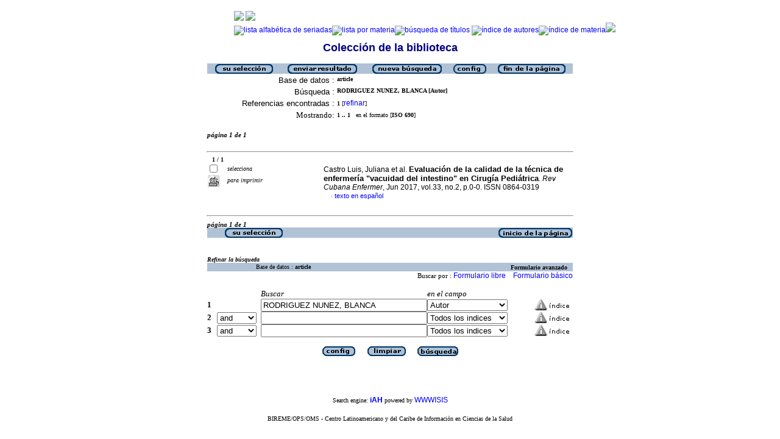

--- FILE ---
content_type: text/html; charset=iso-8859-1
request_url: http://scielo.sld.cu/cgi-bin/wxis.exe/iah/?IsisScript=iah/iah.xis&base=article%5Edlibrary&format=iso.pft&lang=e&nextAction=lnk&indexSearch=AU&exprSearch=RODRIGUEZ+NUNEZ,+BLANCA
body_size: 4101
content:

<html>
<head>
	<title>iAH Interface de búsqueda 2.4 - Resultado de la búsqueda &lt;página  1&gt;
	</title>
<meta http-equiv="Content-Type" content="text/html; charset=iso-8859-1" />
<link rel="STYLESHEET" type="text/css" href="/css/scielo.css">	
<script language="javascript" src="/article.js">

</script>

</head>
<body bgcolor="white" text="black" link="blue" vlink="blue">
			<!--div class="scielo10bar">
				<div>
				<ul>
					<li><a href="http://www.eventos.bvsalud.org/scielo10/?lang=es" border="0"><img src="/img/scielo.gif"/></a></li>
					<li><a href="http://www.eventos.bvsalud.org/scielo10/?lang=es">SciELO 10 años</a></li>
					<li><a href="http://www2.scielo.org/?lang=es">Acceda el nuevo portal de la Red SciELO</a></li>
				</ul>
				</div>
			</div-->
<!--
limit:
issn: 
rep : 
--><center><TABLE CELLSPACING=0 BORDER=0 CELLPADDING=7 WIDTH="600"><TR><TD WIDTH="26%" VALIGN="TOP" ALIGN="CENTER"><a href="http://scieloprueba.sld.cu/scielo.php?script=sci_home&amp;lng=es&nrm=iso"><IMG SRC="http://scieloprueba.sld.cu/img/es/fbpelogp.gif" border=0 alt=""></a><BR></TD><TD WIDTH="74%" VALIGN="TOP"><table><tr><td nowrap><IMG SRC="http://scieloprueba.sld.cu/img/es/serbrow.gif">&nbsp;<IMG SRC="http://scieloprueba.sld.cu/img/es/artbrow.gif"><BR><A href="http://scieloprueba.sld.cu/scielo.php?script=sci_alphabetic&amp;lng=es&nrm=iso"><IMG SRC="http://scieloprueba.sld.cu/img/es/alpha.gif" border=0 alt="lista alfab&eacute;tica de seriadas"></a><A href="http://scieloprueba.sld.cu/scielo.php?script=sci_subject&amp;lng=es&nrm=iso"><IMG SRC="http://scieloprueba.sld.cu/img/es/subject.gif" border=0 alt="lista por materia"></a><A href="?IsisScript=iah/iah.xis&base=title&lang=e&fmt=iso.pft"><IMG SRC="http://scieloprueba.sld.cu/img/es/search.gif" border=0 alt="b&uacute;squeda de t&iacute;tulos"></a>&nbsp;<a href="?IsisScript=iah/iah.xis&base=article^dlibrary&index=AU&lang=e&fmt=iso.pft&form=B"><IMG SRC="http://scieloprueba.sld.cu/img/es/author.gif" border=0 alt="&iacute;ndice de autores"></a><a href="http:?IsisScript=iah/iah.xis&base=article^dlibrary&index=KW&lang=e&fmt=iso.pft&form=B"><IMG SRC="http://scieloprueba.sld.cu/img/es/subject.gif" border=0 alt="&iacute;ndice de materia"></a><a href="http:?IsisScript=iah/iah.xis&base=article^dlibrary&lang=e&fmt=iso.pft&form=A"><IMG SRC="http://scieloprueba.sld.cu/img/es/search.gif" border=0></a></td></tr></table></TD></TR></TABLE><FONT SIZE=+1 COLOR="#000080"><B>Colecci&oacute;n de la biblioteca</B></FONT><BR><BR></center>

<script>
	function AnySelected(){			
		var any = false;
		var count = 0;		

		while(!any && count < document.forms[0].listChecked.length) {			
			any = (document.forms[0].listChecked[count].checked || document.forms[0].listChecked[count].type == "hidden");
			count++;
	    }
		if (!any)
		{
			alert("Ninguna referencia fue seleccionada");
			return false;
		}	
		else{
			document.forms[0].nextAction.value="your_selection";			
			document.forms[0].submit();			
			return true;
		}		
	}
</script>

<form action="/cgi-bin/wxis.exe/iah/" method="POST">
	<input type="hidden" name="IsisScript" value="iah/iah.xis">
<input type="hidden" name="environment" value="^d/iah/^c/srv/scielo/www/cgi-bin/iah/^b/srv/scielo/www/bases/^mOFF^siah/iah.xis^v2.4">
<input type="hidden" name="avaibleFormats" value="^niso.pft^pISO 690^eISO 690^iISO 690">
<input type="hidden" name="avaibleFormats" value="^nabn.pft^pABNT NBR 6023/89^eABNT NBR 6023/89^iABNT NBR 6023/89">
<input type="hidden" name="avaibleFormats" value="^nvan.pft^pVancouver^eVancouver^iVancouver">
<input type="hidden" name="avaibleFormats" value="^nDEFAULT^fiso.pft">
<input type="hidden" name="apperance" value="^cwhite^i^tblack^lblue^b#B0C2D5^escielo@infomed.sld.cu^rON^mON">
<input type="hidden" name="helpInfo" value="^nNOTE FORM F^vnota_form1_scielo.htm">
<input type="hidden" name="gizmoDecod" value="">
<input type="hidden" name="avaibleForms" value="B,F">
<input type="hidden" name="logoImage" value="scielog.gif">
<input type="hidden" name="logoURL" value="scielo.sld.cu">
<input type="hidden" name="headerImage" value="^ponlinep.gif^eonlinee.gif^ionlinei.gif">
<input type="hidden" name="headerURL" value="scielo.sld.cu">
<input type="hidden" name="form" value="A">
<input type="hidden" name="pathImages" value="/iah/E/image/">
<input type="hidden" name="navBar" value="OFF">
<input type="hidden" name="hits" value="10">
<input type="hidden" name="format" value="iso.pft">
<input type="hidden" name="lang" value="e">
<input type="hidden" name="isisTotal" value="1">
<input type="hidden" name="isisFrom" value="1">
<input type="hidden" name="user" value="GUEST">
<input type="hidden" name="baseFeatures" value="^k_KEY^eON">


	
	<input type="hidden" name="nextAction" value="refine/resubmit">	
	<center>
	<table border="0" width="600" cellspacing="0" cellpadding="0" bgcolor="#B0C2D5">
		<tr>
				
				<td align="center">
					<a href="javascript:void(AnySelected())"><img src="/iah/E/image/yselect.gif" border="0"></a>
				</td>
				<td align="center">
					<input type="image" src="/iah/E/image/sresult.gif" name="list" border="0"></a>					
				</td>							
				<td align="center">				
					<input type="image" name="new search" src="/iah/E/image/npesq.gif" border="0">				
				</td>
				<td align="center">		
					<input type="image" name="config" src="/iah/E/image/config.gif" border="0">			
				</td>
				<td align="center">			
					<a href="#bottom"><img src="/iah/E/image/fim.gif" border="0"></a>
				</td>	
				
		</tr>
	</table>

	<table border="0" width="600" cellspacing="0" cellpadding="0" align="center">	
		<tr>
			<td>
			<table border="0" width="600">
				<tr>
					<td align="right" valign="top">
						<font face="arial" size="2">Base de datos :</font>
					</td>
					<td valign="top">
						<font face="verdana" size="1"><b>article</b></font>
					</td>		
				</tr>
				<tr>
					<td align="right" width="35%" valign="top">
						<font face="arial" size="2">Búsqueda :</font>
					</td>
					<td width="65%" valign="top">
						<font face="verdana" size="1"><b>
						RODRIGUEZ NUNEZ, BLANCA [Autor]				
						</b></font>					
					</td>
				</tr>		
				<tr>
					<td align="right" valign="top">
						<font face="arial" size="2">Referencias encontradas :</font>
					</td>
					<td>
						<font face="verdana" size="1">
						<b>1</b>
						[<a href="#refine">refinar</a>]
						</font>
					</td>				
				</tr>	
				
        		<tr>
          			<td align="right">
						<font face="Verdana" size="2">Mostrando:</font>
	          		</td>
    	      		<td>
						<font face="Verdana" size="1">
						<b>1 .. 1</b>&nbsp;&nbsp;
						en el formato  [<b>ISO 690</b>]
						</font>
						
		 			</td>
        		</tr>
								
				
				
				
								
			</table>
			</td>
		</tr>
	</table>
	</center>
	<br>
	<!-- monta navegacao entre as paginas do resultado -->
	
<center>
<table border="0" width="600" cellspacing="0" cellpadding="0">		
	<tr valign="top">		
		<td>												
			<font face="Verdana" size="2"><sup><b><i>página  1 de 1</b></i></sup></font>
		</td>		
		<td align="right" nowrap>			
				
		</td>				
	</tr>
</table>
</center>
	
<br>

  <center>
  <table width="600"  border="0" cellpadding="0" cellspacing="0">
	<tr>
		<td>
			<hr width="600">
			<font face="Verdana" size="1">&nbsp;&nbsp;	
			<b>1 / 1</b>
			</font>			
		</td>
	</tr>
  </table>			
  </center>



<center>
<table width="600"  border="0" cellpadding="0" cellspacing="0">
	<tr>
		<td align="left" width="115" valign="top" rowspan="6">
			<table width="100%" border="0" cellpadding="0" cellspacing="0">       		   			
			<tr>
				<td width="28%">
					<input type="checkbox" name="listChecked" value="^m3188100^h1" >
				</td>	
				<td width="72%">
					<font face="verdana" size="1"><i>selecciona</i></font>
				</td>
			</tr>
				<td width="28%">
					<input type="image" name="toprint^m3188100" src="/iah/E/image/toprint.gif" border="0">
				</td>	
				<td width="72%">
					<font face="verdana" size="1"><i>para imprimir</i></font>
				</td>
			</tr>
					   
			</table>
		</td>
		<td width="485">

		<!-- formato de apresentacao da base -->
<TABLE><TR><td width="15%">&nbsp;</td><TD><font class="isoref" size="-1">Castro Luis, Juliana et al. <font class="negrito" size="-1"><strong>Evaluación de la calidad de la técnica de enfermería "vacuidad del intestino" en Cirugía Pediátrica</strong></font>. <I>Rev Cubana Enfermer</I>, Jun 2017, vol.33, no.2, p.0-0. ISSN 0864-0319<br><div align="left">&#160;&#160;&#160;&#160;<font face="Symbol" color="#000080" size=1>&#183;</font>&nbsp;<a class="isoref" href="http://scieloprueba.sld.cu/scielo.php?script=sci_arttext&amp;pid=S0864-03192017000200002&lng=es&nrm=iso">texto en español</font></a></td></tr></TABLE></td></tr></table></center>

	<br>
	<hr width="600" align="center">
	<!-- monta navegacao entre as paginas do resultado -->
	
<center>
<table border="0" width="600" cellspacing="0" cellpadding="0">		
	<tr valign="top">		
		<td>												
			<font face="Verdana" size="2"><sup><b><i>página  1 de 1</b></i></sup></font>
		</td>		
		<td align="right" nowrap>			
				
		</td>				
	</tr>
</table>
</center>
	
	<a name="bottom"></a>
	<center>
   	<table border="0" width="600" cellspacing="0" cellpadding="0" bgcolor="#B0C2D5">
   		<tr>
			<td align="center" width="25%">
				
					<a href="javascript:void(AnySelected())"><img src="/iah/E/image/yselect.gif" border="0"></a>
				
			</td>			
			<td align="center" width="25%">&nbsp;</td>
			<td align="center" width="25%">&nbsp;</td>		
			<td  align="right">
   				<a href="#top"><img src="/iah/E/image/inic.gif" border="0"></a>
			</td>
   		</tr>
	</table>
	</center>

<br><br>
<center>
<table border="0" width="600" cellpadding="0" cellspacing="0">
	<tr>
		<td>
			<a name="refine"><font face="Verdana" size="1"><b><i>Refinar la búsqueda</i></b></font></a>
		</td>
	</tr>
</table>
</center>


<script>
function changeForm(valor)
{
	document.forms[0].form.value=valor;
	document.forms[0].nextAction.value="CHANGE FORM";
	document.forms[0].submit();
}
</script>










	<!-- FORMULARIO AVANCADO -->
	<center>
    <table border="0" width="600" cellspacing="0" cellpadding="0" align="center" bgcolor="#B0C2D5">
	<tr>
		<td width="80">&nbsp;
			
		</td>
		<td><font face="verdana" size="1">Base de datos : <b>
			<input type="hidden" name="base" value="article^dlibrary">article</b></font>
		</td>
		<td align="right"><font face="verdana" size="1"><b>Formulario avanzado</b></font>&nbsp;&nbsp;&nbsp;</td>
	</tr>
	</table>
	</center>

	
		<center>
	    <table border="0" width="600" cellspacing="0" align="center" cellpadding="0">
        <tr>
        	<td align="right"><font face="verdana" size="2"><small>
				Buscar por :
		   		
					<a href="javascript:void(changeForm(&#39F&#39))">Formulario libre</a>&nbsp;&nbsp;&nbsp;
				
				
					<a href="javascript:void(changeForm(&#39B&#39))">Formulario básico</a>
				
				</font>
			</td>
        </tr>
	    </table>
		</center>
	


	<br><center>
	<table border="0" width="600" align="center" cellspacing="0" cellpadding="0">
	<tr>
		<td width="30">&nbsp;</td>
		<td width="80">&nbsp;</td>
		<td width="270"><i><font face="verdana" size="2">Buscar</font></i></td>
		<td width="235"><font face="verdana" size="2"><i>en el campo</i></font></td>
		<td width="62">&nbsp;</td>
	</tr>

	
	
		
    			<tr>
          		<td width="30"><font face="Verdana" size="2"><b>1</b></font></td>
				<td width="80">
					
        		   		<input type=hidden name="conectSearch" value="init">&nbsp;
				    
	      		</td>
		        <td width="270" align="left">
					<input type="text" size="32" maxlength="2048" name="exprSearch" value='RODRIGUEZ NUNEZ, BLANCA'>
		   	  	</td>
				<td width="235">
					<select name="indexSearch" size="1"><option value="^nTo^pTodos os índices^eTodos los indices^iAll indexes^d*^xTO ^yFULINV" >Todos los indices</option><option value="^nTi^pPalavras do título^ePalabras del título^iTitle words^xTI ^yPREINV^uTI_^mTI_" >Palabras del título</option><option value="^nAu^pAutor^eAutor^iAuthor^xAU ^yPREINV^uAU_^mAU_" selected>Autor</option><option value="^nKw^pAssunto^eMateria^iSubject^xKW ^yPREINV^uKW_^mKW_" >Materia</option><option value="^nAb^pResumo^eResumen^iAbstract^xAB ^yPREINV^uAB_^mAB_" >Resumen</option><option value="^nYr^pAno de publicação^eAño de publicación^iPublication year^xYR ^yPREINV^uYR_^mYR_^tshort" >Año de publicación</option><option value="^nOl^pIdioma Original^eIdioma Original^iOriginal Language^xOL ^yOLANG^mOL_" >Idioma Original</option></select>
				</td>
          		<td width="62" align="left"><input type="image" src="/iah/E/image/indice.gif" name="index1" border="0"></td>
            </tr>
      
    
		
    			<tr>
          		<td width="30"><font face="Verdana" size="2"><b>2</b></font></td>
				<td width="80">
					
         				<select name="conectSearch" size=1>
	    	   				<option value="and" >and
							<option value="or"  >or
							<option value="and not" >and not
						</select>
					
	      		</td>
		        <td width="270" align="left">
					<input type="text" size="32" maxlength="2048" name="exprSearch" value=''>
		   	  	</td>
				<td width="235">
					<select name="indexSearch" size="1"><option value="^nTo^pTodos os índices^eTodos los indices^iAll indexes^d*^xTO ^yFULINV" >Todos los indices</option><option value="^nTi^pPalavras do título^ePalabras del título^iTitle words^xTI ^yPREINV^uTI_^mTI_" >Palabras del título</option><option value="^nAu^pAutor^eAutor^iAuthor^xAU ^yPREINV^uAU_^mAU_" >Autor</option><option value="^nKw^pAssunto^eMateria^iSubject^xKW ^yPREINV^uKW_^mKW_" >Materia</option><option value="^nAb^pResumo^eResumen^iAbstract^xAB ^yPREINV^uAB_^mAB_" >Resumen</option><option value="^nYr^pAno de publicação^eAño de publicación^iPublication year^xYR ^yPREINV^uYR_^mYR_^tshort" >Año de publicación</option><option value="^nOl^pIdioma Original^eIdioma Original^iOriginal Language^xOL ^yOLANG^mOL_" >Idioma Original</option></select>
				</td>
          		<td width="62" align="left"><input type="image" src="/iah/E/image/indice.gif" name="index2" border="0"></td>
            </tr>
      
    
		
    			<tr>
          		<td width="30"><font face="Verdana" size="2"><b>3</b></font></td>
				<td width="80">
					
         				<select name="conectSearch" size=1>
	    	   				<option value="and" >and
							<option value="or"  >or
							<option value="and not" >and not
						</select>
					
	      		</td>
		        <td width="270" align="left">
					<input type="text" size="32" maxlength="2048" name="exprSearch" value=''>
		   	  	</td>
				<td width="235">
					<select name="indexSearch" size="1"><option value="^nTo^pTodos os índices^eTodos los indices^iAll indexes^d*^xTO ^yFULINV" >Todos los indices</option><option value="^nTi^pPalavras do título^ePalabras del título^iTitle words^xTI ^yPREINV^uTI_^mTI_" >Palabras del título</option><option value="^nAu^pAutor^eAutor^iAuthor^xAU ^yPREINV^uAU_^mAU_" >Autor</option><option value="^nKw^pAssunto^eMateria^iSubject^xKW ^yPREINV^uKW_^mKW_" >Materia</option><option value="^nAb^pResumo^eResumen^iAbstract^xAB ^yPREINV^uAB_^mAB_" >Resumen</option><option value="^nYr^pAno de publicação^eAño de publicación^iPublication year^xYR ^yPREINV^uYR_^mYR_^tshort" >Año de publicación</option><option value="^nOl^pIdioma Original^eIdioma Original^iOriginal Language^xOL ^yOLANG^mOL_" >Idioma Original</option></select>
				</td>
          		<td width="62" align="left"><input type="image" src="/iah/E/image/indice.gif" name="index3" border="0"></td>
            </tr>
      
    
	<tr>
		<td colspan="6">&nbsp;</td>
	</tr>
	<tr>
		<td colspan="6" align="center">
				<input type="image" name="config" src="/iah/E/image/config.gif" border="0" >&nbsp;&nbsp;&nbsp;&nbsp;&nbsp;
				<input type="image" name="new search" src="/iah/E/image/limpa.gif" border="0">&nbsp;&nbsp;&nbsp;&nbsp;&nbsp;
				<input type="image" src="/iah/E/image/pesq.gif" border="0" >
		</td>
	</tr>
	</table>
	</center>



<br><br>
</form>



<br>
<table border="0" width="100%">
	<tr>
		<td align=center><font face="Verdana" size="1">Search engine: <a href="http://www.bireme.br/isis/P/iah.htm"><b>iAH</b></a> powered by <a href="http://www.bireme.br/wwwisis.htm">WWWISIS</a></b></a></font></td>
	</tr>
	<tr>
		<td align=center><BR><font face="Verdana" size="1">BIREME/OPS/OMS - Centro Latinoamericano y del Caribe de Información en Ciencias de la Salud</font></td>
	</tr>	
</table>


</body>
</html>
